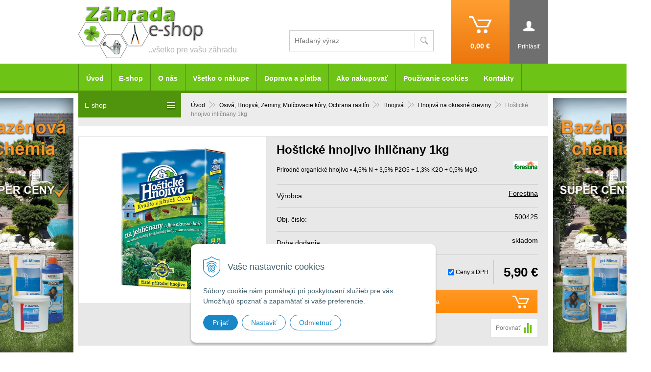

--- FILE ---
content_type: text/html; charset=windows-1250
request_url: https://www.zahrada-eshop.sk/eshop/hosticke-hnojivo-ihlicnany-1kg/p-3384485.xhtml
body_size: 12212
content:
<!DOCTYPE html>
<!--[if lt IE 7 ]> <html lang="sk" class="oldie ie6"> <![endif]-->
<!--[if IE 7 ]>    <html lang="sk" class="oldie ie7"> <![endif]-->
<!--[if IE 8 ]>    <html lang="sk" class="oldie ie8"> <![endif]-->
<!--[if IE 9 ]>    <html lang="sk" class="ie9"> <![endif]-->
<!--[if (gt IE 9)|!(IE)]><!--><html lang="sk" class="normal"><!--<![endif]-->
<head>
<meta http-equiv="X-UA-Compatible" content="IE=edge,chrome=1">
<meta name="viewport" content="width=device-width, initial-scale=1.0, maximum-scale=1.0, minimum-scale=1.0, user-scalable=no">

		<meta charset="windows-1250" />
		<title>Hnojivá na okrasné dreviny - Záhrada eshop</title>
		<meta name="description" content="Široký výber hnojív pre okrasné dreviny, ihličňany, listnaté stromy a kry  " />
		<meta name="keywords" content="hojivo pre okrasné dreviny, hnojivo pre ihličňany, hnojivá pre okrasné kry,záhradná technika, náradie, osívá, hnojívá, kachle, krbové vložky," />
		<meta name="robots" content="index,follow" />
		<meta name="googlebot" content="index,follow" />
		<meta name="author" content="WEBYGROUP.sk - Tvorba webov a eshopov" />
		<meta name="generator" content="Unisite 8.20.0 #281025" />
		<meta property="og:type" content="og:product" />
		<meta property="og:title" content="Hoštické hnojivo ihličnany 1kg" />
		<meta property="og:url" content="https://www.zahrada-eshop.sk/eshop/hosticke-hnojivo-ihlicnany-1kg/p-3384485.xhtml" />
		<meta property="og:locale" content="sk_SK" />
		<meta property="og:site_name" content="Záhrada eshop" />
		<meta name="twitter:domain" content="www.zahrada-eshop.sk" />
		<meta property="og:image" content="https://www.zahrada-eshop.sk/obchod_homedir/data/1959/obrazky/hh-jehlicnany-okrasne-kere-1kg-rgb-lr.jpg" />
		<meta property="og:description" content="Prírodné organické hnojivo • 4,5% N + 3,5% P2O5 + 1,3% K2O + 0,5% MgO." />
		<meta property="product:price:amount" content="5.9" />
		<meta property="product:price:currency" content="EUR" />
		<meta itemprop="name" content="Hoštické hnojivo ihličnany 1kg" />
		<meta itemprop="description" content="Prírodné organické hnojivo • 4,5% N + 3,5% P2O5 + 1,3% K2O + 0,5% MgO." />
		<meta itemprop="image" content="https://www.zahrada-eshop.sk/obchod_homedir/data/1959/obrazky/hh-jehlicnany-okrasne-kere-1kg-rgb-lr.jpg" />
		<meta name="twitter:card" content="product" />
		<meta name="twitter:title" content="Hoštické hnojivo ihličnany 1kg" />
		<meta name="twitter:image" content="https://www.zahrada-eshop.sk/obchod_homedir/data/1959/obrazky/hh-jehlicnany-okrasne-kere-1kg-rgb-lr.jpg" />
		<meta name="twitter:label1" content="Ceny" />
		<meta name="twitter:data1" content="5.9" />
		<meta name="twitter:label2" content="Mena" />
		<meta name="twitter:data2" content="" />

		<link href="https://www.zahrada-eshop.sk/Data/1982/favicon.ico" type="image/x-icon" rel="icon" />
		<link href="https://www.zahrada-eshop.sk/Data/1982/favicon.ico" type="image/x-icon" rel="shortcut icon" />
		<link rel="stylesheet" type="text/css" href="/Data/1982/Cache/Css/site_55ff979a.css" />
		<link rel="stylesheet" type="text/css" href="/Data/1982/Cache/Css/default_css_ce6b5009.css" />
		<link rel="stylesheet" type="text/css" href="/SiteJay2.0/JScript/Fancybox3/jquery.fancybox.min.css" />
		<link rel="stylesheet" type="text/css" href="https://www.zahrada-eshop.sk/SiteJay2.0/JScript/PriceSliderNew/price-slider-new.css" />
		<link rel="stylesheet" type="text/css" href="https://www.zahrada-eshop.sk/SiteJay2.0/Modules/Basic/MultiImageLinkJQ/nivo-slider.css" />
		<link rel="stylesheet" type="text/css" href="https://www.zahrada-eshop.sk/SiteJay2.0/Modules/Basic/MultiImageLinkJQ/themes/default/default.css" />
		<script src="/SiteJay2.0/jquery-3.7.1.min.js"></script>
		<script src="/SiteJay2.0/JScript/Fancybox3/jquery.fancybox.min.js"></script>
		<script src="/SiteJay2.0/JScript/jquery.mousewheel-3.0.6.pack.js"></script>
		<script src="/Data/1982/Cache/Script/common_5fecc569.js"></script>
		<script src="/Data/1982/Cache/Script/CookieConsent_6224c920.js"></script>
		<script src="/Data/1982/Cache/Script/default_js_2e48380c.js"></script>
		<script src="/Data/1982/Cache/Script/categories_menu_script_3eefc370.js"></script>
		<script src="/Data/1982/Cache/Script/shop_content_scripts_977977c1.js"></script>
		<script src="https://www.zahrada-eshop.sk/SiteJay2.0/JScript/PriceSliderNew/price-slider-new.js"></script>
		<script src="/Data/1982/Cache/Script/jquery.nivo.slider.pack_431c1d47.js"></script>
		<script src="/Data/1982/Cache/Script/cfg_nivoslider_a244ecaf.js"></script>
		<script src="/Data/1982/Cache/Script/cfg_nivoslider_17092095.js"></script>
		<script src="https://www.zahrada-eshop.sk/SiteJay2.0/jquery_tipsy.js"></script>
		<script type="text/javascript">
//<![CDATA[
var _hwq = _hwq || [];
    _hwq.push(['setKey', 'C468A8C6F7F10EED05D8F114A5F29C0B']);_hwq.push(['setTopPos', '60']);_hwq.push(['showWidget', '22']);(function() {
    var ho = document.createElement('script'); ho.type = 'text/javascript'; ho.async = true;
    ho.src = ('https:' == document.location.protocol ? 'https://ssl' : 'http://www') + '.heureka.sk/direct/i/gjs.php?n=wdgt&sak=C468A8C6F7F10EED05D8F114A5F29C0B';
    var s = document.getElementsByTagName('script')[0]; s.parentNode.insertBefore(ho, s);
})();
//]]>
		</script>

<link rel="stylesheet" type="text/css" href="/Data/default/UserFiles/font-awesome-5/css/all.min.css" />
<!--[if (gte IE 6)&(lte IE 8)]>
  <script type="text/javascript" src="https://www.zahrada-eshop.sk/Data/1982/UserFiles/js/selectivizr-min.js"></script>
<![endif]--> 
<script src="/SiteJay2.0/jquery_tipsy.js"></script>
<script src="https://www.zahrada-eshop.sk/Data/1982/UserFiles/js/jquery.tools.min.js"></script>
<script src="https://www.zahrada-eshop.sk/Data/1982/UserFiles/js/jquery.jcarousel.min.js"></script>
<!-- Google tag (gtag.js) -->
<script async src="https://www.googletagmanager.com/gtag/js?id=G-G68SFBSK7E"></script>
<script>
  window.dataLayer = window.dataLayer || [];
  function gtag(){dataLayer.push(arguments);}
  gtag('js', new Date());
  
  gtag("consent", "default", {
    "ad_storage": "denied",
    "ad_user_data": "denied",
    "ad_personalization": "denied",
    "analytics_storage": "denied"
  });  

  gtag('config', 'G-G68SFBSK7E');
</script></head>
<body id="page38899">
<div id="fb-root"></div>
<script>(function(d, s, id) {
  var js, fjs = d.getElementsByTagName(s)[0];
  if (d.getElementById(id)) return;
  js = d.createElement(s); js.id = id;
  js.src = "//connect.facebook.net/sk_SK/sdk.js#xfbml=1&version=v2.3";
  fjs.parentNode.insertBefore(js, fjs);
}(document, 'script', 'facebook-jssdk'));</script>

<div id="container-main">
	<div id="header">
		<div id="head">
		  <div class="center-outer head">
		  	<div class="center-out">
				<div class="center-inner">
				  <p id="logo"><a href="/"><img src="https://www.zahrada-eshop.sk/Data/1982/UserFiles/images/logo.png" alt="Záhrada eshop"></a></p>
				  <div id="slogan">..všetko pre vašu záhradu</div>
				  <div id="tel">
<div id="sjm-s-tel"></div>
</div>
				</div>
			</div>
		  </div>
		  <div class="center-outer wrap">
		  	<div class="center-out">
				<div class="center-inner">
				  <div id="ico-search"><a href="javascript:void(0)">Hľadať</a></div>
				  <div id="main-login">
<div id="sjm-s-login-top"><div class="Shop-login">
	
		<ul class="not-logged">
        	<li class="user">
            	<a href="https://www.zahrada-eshop.sk/eshop/action/enterlogin.xhtml" rel="nofollow"><span>Prihlásiť</span></a>
                <ul class="login-box">
                	<li>
                        <div class="login-box">
                          <strong class="nadpis">Prihlásenie</strong>
                          <form action="https://www.zahrada-eshop.sk/eshop.xhtml" method="post" id="shop-login-form">
                          <input type="hidden" name="__shop_login_submit" value="1">
                          <input type="hidden" name="__shop_login_ajax" value="1">
                          <table>
                            <tr>
                              <th><label for="log-email">Prihlasovacie meno:</label></th>
                              <td><input type="text" id="log-email" name="__shop_login"></td>
                            </tr>
                            <tr>
                              <th><label for="log-pass">Prihlasovacie heslo:</label></th>
                              <td><input type="password" id="log-pass" name="__shop_password" autocomplete="off" /></td>
                            </tr>
                          </table>
                          <p><button type="submit">Prihlásiť</button></p>
                          </form>
                          <div class="log-message"></div>
                        </div>
                    </li>
                    <li>
                    	<div class="text-box">
                    		
	                        	<strong class="nadpis">Nie ste ešte registrovaný?</strong>
	                            <p>Ak sa chcete zaregistrovať, kliknite na <a rel="nofollow" href="https://www.zahrada-eshop.sk/eshop/action/registration.xhtml">Registrácia</a>.</p>
	                        
                            <p>Ak ste zabudli heslo, nechajte si <a rel="nofollow" href="https://www.zahrada-eshop.sk/eshop/action/lostpass.xhtml">Poslať nové heslo</a>.</p>
                        </div>
                    </li>
            	</ul>
            </li>
        </ul>
	
	
</div>
</div>
</div>
				  <div id="main-cart">
<div id="sjm-s-kosik"><div id="kosik">
     <a href="https://www.zahrada-eshop.sk/eshop/action/cart.xhtml">          
     <span class="ic"></span>
     <span class="kosik-cena">
     	<span class="price-without-vat">0,00 €</span>
     	 <span class="price-with-vat">0,00 €</span>         
     </span>
     </a>
</div></div>
</div>
			  </div>
			</div>
		  </div>
		  <div id="main-search">
<div id="sjm-s-vyhladavanie">
	
                <script type="text/javascript">
                    /* <![CDATA[ */

                    displayBoxIndex = -1;
                    var SearchNavigate = function(diff) {
                        displayBoxIndex += diff;
                        var oBoxCollection = $(".suggestSearchContent:not(.suggestSearchHeader):not(.suggestSearchFooter) p");
                        if(!oBoxCollection.length){
                            return;
                        }
                        if (displayBoxIndex >= oBoxCollection.length)
                            displayBoxIndex = 0;
                        if (displayBoxIndex < 0)
                            displayBoxIndex = oBoxCollection.length - 1;
                        var cssClass = "search-selected-item";
                        oBoxCollection.removeClass(cssClass).eq(displayBoxIndex).addClass(cssClass);
                        oBoxCollection.eq(displayBoxIndex)[0].scrollIntoView({ 
                            block: 'nearest',
                            inline: 'nearest',
                            behavior: 'smooth'
                        });
                    }

                        var timeoutsearch;
                        function getXmlHttpRequestObject() {
                            if (window.XMLHttpRequest) {
                                return new XMLHttpRequest();
                            } else if(window.ActiveXObject) {
                                return new ActiveXObject("Microsoft.XMLHTTP");
                            } else {
                            }
                        }

                        var searchReq = getXmlHttpRequestObject();

                        function searchSuggest() {
                            if (searchReq.readyState == 4 || searchReq.readyState == 0) {
                                var str = escape(encodeURI(document.getElementById('searchstringid').value));
                                //$('#search_suggest').html('<div class="suggest_wrapper loading"><img src="/Images/loading.gif" alt="loading" /></div>');
                                var stockOnly = '0';
                                if (document.getElementById('searchStockOnlyId') != null && document.getElementById('searchStockOnlyId').checked == true)
                                    stockOnly = '1';

                                searchReq.open("GET", 'https://www.zahrada-eshop.sk/suggestsearch/chckprm/suggest/search/' + str + '/stock/' + stockOnly + '.xhtml', true);
                                searchReq.onreadystatechange = handleSearchSuggest;
                                searchReq.send(null);
                            }
                            clearTimeout(timeoutsearch);
                        }

                        function handleSearchSuggest() {
                            if (searchReq.readyState == 4) {
                                var ss = document.getElementById('search_suggest')
                                ss.innerHTML = '';
                                ss.innerHTML = searchReq.responseText;

                                if(ss.innerHTML.length)
                                    ss.innerHTML = '<div class="suggest_wrapper">' + ss.innerHTML + '</div>';
                            }
                        }

                        $(document).ready(function(){

                            $('body').on('click', function () {
                                $('#search_suggest').html('');
                            });

                            $('form.search').on('click', function(e){
                                e.stopPropagation();
                            });

                            $('#searchstringid').attr('autocomplete','off').on('keyup click', function(e) {

                                if (e.keyCode == 40)
                                {
                                    e.preventDefault()
                                    SearchNavigate(1);
                                }
                                else if(e.keyCode==38)
                                {
                                    e.preventDefault()
                                    SearchNavigate(-1);
                                } else if(e.keyCode==13){

                                    if($("p.search-selected-item").length){
                                        e.preventDefault();
                                        location.href=$("p.search-selected-item a").attr("href");
                                    }

                                } else {
                                    if(timeoutsearch) {
                                        clearTimeout(timeoutsearch);
                                        timeoutsearch = null;
                                    }
                                    if($.trim($("#searchstringid").val()) !== ""){
                                        timeoutsearch = setTimeout(searchSuggest, 200);
                                    }
                                    else {
                                        var ss = document.getElementById('search_suggest')
                                        ss.innerHTML = '';                                    
                                    }
                                }
                            });
                        });
                    /* ]]> */
                </script>

<form action="https://www.zahrada-eshop.sk/index.php?page=38899" method="get" class="search">
  <span class="input"><input type="text" name="searchstring" value="" class="SearchInput" id="searchstringid" placeholder="Hľadaný výraz" /><input type="hidden" name="searchtype" value="all" /></span>
  <div id="search_suggest"></div>
    
  <span class="submit"><input type="hidden" name="action" value="search" /><input type="hidden" name="cid" value="0" /><input type="hidden" name="page" value="38899" /><input type="submit" name="searchsubmit" value="Hľadaj" class="SearchSubmit" /></span>  
</form></div>
</div>
		  <div class="clear"></div>
		</div><!--  end head -->
	</div><!--  end header -->
	<div id="container-outer">		
		<div id="container">
				<div id="content">
					<div class="basic001">


<div class="content">
<div id="sjm-d-88257"></div>
</div>	
</div>

<div id="sjm-d-88447"></div>
<div class="basic001">


<div class="content">
<div id="sjm-d-77373">        <div class="ShopContent">
<!-- SJ_Modules_Shop_Content ***start*** -->

	
            <div class="ShopProductParentCategories">
                <ul itemprop="breadcrumb" itemscope itemtype="http://schema.org/BreadcrumbList">
                    
                    <li itemprop="itemListElement" itemscope itemtype="http://schema.org/ListItem">
                        <a href="/" itemprop="item"><span itemprop="name">Úvod</span></a>
                        <meta itemprop="position" content="1" />
                    </li>
                    <li><span class="separator">&gt;&gt;</span></li>
                    <li itemprop="itemListElement" itemscope itemtype="http://schema.org/ListItem">
                        <a href="https://www.zahrada-eshop.sk/eshop/osiva-hnojiva-zeminy-mulcovacie-kory-ochrana-rastlin/c-343.xhtml" itemprop="item"><span itemprop="name">Osivá, Hnojivá, Zeminy, Mulčovacie kôry, Ochrana rastlín</span></a>
                        <meta itemprop="position" content="2" />
                    </li>
                    <li><span class="separator">&gt;&gt;</span></li>
                    <li itemprop="itemListElement" itemscope itemtype="http://schema.org/ListItem">
                        <a href="https://www.zahrada-eshop.sk/eshop/hnojiva/c-348.xhtml" itemprop="item"><span itemprop="name">Hnojivá</span></a>
                        <meta itemprop="position" content="3" />
                    </li>
                    <li><span class="separator">&gt;&gt;</span></li>
                    <li itemprop="itemListElement" itemscope itemtype="http://schema.org/ListItem">
                        <a href="https://www.zahrada-eshop.sk/eshop/hnojiva-na-okrasne-dreviny/c-476.xhtml" itemprop="item"><span itemprop="name">Hnojivá na okrasné dreviny</span></a>
                        <meta itemprop="position" content="4" />
                    </li>
                    <li><span class="separator">&gt;&gt;</span></li>
                    <li itemprop="itemListElement" itemscope itemtype="http://schema.org/ListItem">
                        <span itemprop="name">Hoštické hnojivo ihličnany 1kg</span>
                        <meta itemprop="position" content="5" />
                    </li>
                </ul>
            </div>



	






	













<div class="ShopProductView">
	<div class="Product">
    	<div class="ProductWrapper">
            <div class="ProductDescription">
                <form action="https://www.zahrada-eshop.sk/eshop/hosticke-hnojivo-ihlicnany-1kg/p-3384485/order/3384485.xhtml" id="3384485" method="post" onsubmit=" if(!CheckMinCount(document.getElementById('Quantity'), 0, false))return false;">
                <input type="hidden" name="mincountval" value="0" />
                <input type="hidden" name="mincountmultiplyval" value="false" />
                <h1>
                	
                	
                    
                    
                    <span class="h1">Hoštické hnojivo ihličnany 1kg</span>
                </h1>
                
	                <div id="ManufacturerLogo"><a href="https://www.zahrada-eshop.sk/eshop/vyrobca/forestina.xhtml"><img src="/obchod_homedir/data/1959/vyrobca/forestina.jpg" alt="Forestina" /></a></div>
                
                
                    <p class="small-description">Prírodné organické hnojivo • 4,5% N + 3,5% P2O5 + 1,3% K2O + 0,5% MgO.</p>
                
                <dl id="productParameters">
                    
                        <dt>Výrobca:</dt>
                    	<dd><a href="https://www.zahrada-eshop.sk/eshop/vyrobca/forestina.xhtml">Forestina</a></dd>
                    

                    	
                    	
	                        
	                	
                    <dt>Obj. čislo:</dt><dd id="OrderNumber3384485">500425</dd>
                    
                      
                        <dt>Doba dodania:</dt><dd>skladom</dd>
                      
                    
                    
                    
                </dl>

                <div class="PriceRow">
                	
                		<div class="PriceChange"><input type="checkbox" checked="checked" class="PriceChange" id="PriceChangeDet"> <label for="PriceChangeDet">Ceny s DPH</label></div>
                	
                    <div class="PriceBox">
                        
                            <span class="price-with-vat">
                                
                                <strong id="PriceWithVAT3384485" class="price">5,90 €</strong>
                            </span>
                        
                        
                            
                                <span class="price-without-vat">
                                    
                                    <strong id="PriceWithoutVAT3384485" class="price">4,80 €</strong>
                                </span>
                            
                        
                	</div>
                </div>

                <div class="ShopIcons">
					

                	
                        <div class="ProductButtons" >
                        	
                            	<button type="submit" name="add-button" id="AddToCart3384485"><span class="addtext">Do košíka</span><span class="icon"><!----></span></button>
                            
                        	
                           	<span class="mnozstvo"><span class="cminus">-</span><input type="text" size="5" value="1" title="1" name="quantity" id="Quantity" onkeyup="" class="Quantity noEnterSubmit" /><span class="cplus">+</span></span>
                            
                                <label for="Quantity">ks</label>
                            
                        </div>
                        <span id="StockWarning3384485" class="stockwarning"></span>
					
					<div id="special_buttons">
						<div class="clear"></div>
					</div>
                </div>
                <div class="clear"></div>
                <div class="advance-box">
                	
	                    
	                
                    <div class="compare-link"><a href="https://www.zahrada-eshop.sk/eshop/hosticke-hnojivo-ihlicnany-1kg/p-3384485/compare/3384485.xhtml" id="compare-link" name="https:------www.zahrada-eshop.sk---eshop---compare---3384485.xhtml"><img src="https://www.zahrada-eshop.sk/Data/1982/UserFiles/images/compare.gif" alt="Porovnaj produkt" title="Porovnaj produkt" /></a></div>
                    
	                    
	                    
						
                    

                </div>
                </form>
            </div>
            <div class="ProductLeft">
                    <div class="ProductImage" id="MainProductImage">
                    	
                        <div class="photo-gallery"><a href="/obchod_homedir/data/1959/obrazky/hh-jehlicnany-okrasne-kere-1kg-rgb-lr.jpg" title="Hoštické hnojivo ihličnany 1kg" rel="gallery" data-fancybox="gallery"><img src="/obchod_homedir/data/1959/obrazky/hh-jehlicnany-okrasne-kere-1kg-rgb-lr.jpg" alt="Hoštické hnojivo ihličnany 1kg" id="ProductImage3384485" /></a></div>
                        
                        
                    </div>
                    
                    
                    <div class="clear"></div>
                </div>
            <div class="clear"></div>
        </div>
        <div class="tabs-container">
            <ul class="tabs">
              <li><a href="#popis">Popis</a></li>
              
              
              
              
              
            </ul>
            <div class="panes">
              <div class="pane DetailDescription">
                    <h2>Hoštické hnojivo ihličnany 1kg</h2>
                    <div id="productparams">
                      <table>
                      
                        
                        
                        
                        
                        
                        
                        
                        
                        
                        
                        
                        
                        
                        
                        
                        
                        
                        
                        
                        
                        
                        
                        
                        
                        
                        
                        
                        
                        
                        
                        
                        
                        
                        
                        
                            <tr itemprop="additionalProperty" itemscope itemtype="http://schema.org/PropertyValue">
                                <th itemprop="name">Hmotnosť</th>
                                <td itemprop="value">
                                    1 kg
                                    
                                    
                                </td>
                            </tr>
                        
                        
                        
                        
                        </table>

                    </div>
                    <p class="smalldesc">Prírodné organické hnojivo • 4,5% N + 3,5% P2O5 + 1,3% K2O + 0,5% MgO.</p>
                    Použitie: Hnojíme na začiatku vegetácie dávkou 1 - 1,2 kg na 10 m2 a v priebehu vegetácie (august) dávkou 0,8 - 1 kg na 10 m2. Granule zapravíme do pôdy a dostatočne zavlažíme. Počas sezóny doporučujeme používať príslušné kvapalné Hoštické hnojivo.<br/><br/>Obsah: 1 kg<br/>Obj.číslo: 500425
                 <div class="clear"></div>
                </div>
                
                
                
                
                
              <div class="clear"></div>
            </div>
            <div class="clear"></div>
    	</div>
	<div class="clear"></div>

	</div>
</div>












<!-- SJ_Modules_Shop_Content ***end*** --></div></div>
</div>	
</div>

				</div><!--  end content -->
				<div id="left">		
					<div class="basic003 mbmenu" id="kategorie-obchodu">
						<div class="title"><h3>E-shop<a href="javascript:void(0)"><span><!----></span></a></h3></div>
						<div class="content">
<div id="sjm-s-kategorie-obchodu">
	
	<div class="action-categories">
		<ul class="Cat action-categories">
			<li><a href="https://www.zahrada-eshop.sk/eshop/action/addprd/actval/1.xhtml" title="Akcie">Akcie</a></li><li><a href="https://www.zahrada-eshop.sk/eshop/action/addprd/newval/1.xhtml" title="Novinky">Novinky</a></li><li><a href="https://www.zahrada-eshop.sk/eshop/action/addprd/sellval/1.xhtml" title="Výpredaj">Výpredaj</a></li><li><a href="https://www.zahrada-eshop.sk/eshop/action/addprd/topoffer/1.xhtml" title="Top ponuka">Top ponuka</a></li>
		</ul>
	</div>




	<ul id="categories-38899" class="Cat"><li id="Item-690"><a href="https://www.zahrada-eshop.sk/eshop/darcekova-poukazka/c-690.xhtml">Darčeková poukážka </a></li><li id="Item-572"><a href="https://www.zahrada-eshop.sk/eshop/semena-sad-zemiaky-cibula-cesnak/c-572.xhtml">Semená, sad. zemiaky, cibuľa, cesnak</a></li><li id="Item-529"><a href="https://www.zahrada-eshop.sk/eshop/minipareniska/c-529.xhtml">Minipareniská</a></li><li id="Item-626"><a href="https://www.zahrada-eshop.sk/eshop/skleniky-pareniska/c-626.xhtml">Skleníky, pareniská</a></li><li id="Item-691"><a href="https://www.zahrada-eshop.sk/eshop/plantbox-modularna-zelena-stena/c-691.xhtml">PLANTBOX® - MODULÁRNA ZELENÁ STENA </a></li><li id="Item-555"><a href="https://www.zahrada-eshop.sk/eshop/produkty-fiskars/c-555.xhtml">Produkty Fiskars</a></li><li id="Item-556"><a href="https://www.zahrada-eshop.sk/eshop/produkty-wolf-garten/c-556.xhtml">Produkty Wolf-Garten</a></li><li id="Item-345"><a href="https://www.zahrada-eshop.sk/eshop/kvetinace/c-345.xhtml">Kvetináče</a></li><li id="Item-343"><a href="https://www.zahrada-eshop.sk/eshop/osiva-hnojiva-zeminy-mulcovacie-kory-ochrana-rastlin/c-343.xhtml">Osivá, Hnojivá, Zeminy, Mulčovacie kôry, Ochrana rastlín</a><ul id="ul_id_370"><li id="Item-370"><a href="https://www.zahrada-eshop.sk/eshop/osiva/c-370.xhtml">Osivá</a></li><li id="Item-348"><a href="https://www.zahrada-eshop.sk/eshop/hnojiva/c-348.xhtml">Hnojivá</a><ul id="ul_id_356"><li id="Item-356"><a href="https://www.zahrada-eshop.sk/eshop/hnojiva-na-travnik/c-356.xhtml">Hnojivá na trávnik</a></li><li id="Item-349"><a href="https://www.zahrada-eshop.sk/eshop/hnojiva-na-zeleninu/c-349.xhtml">Hnojivá na zeleninu</a></li><li id="Item-380"><a href="https://www.zahrada-eshop.sk/eshop/hnojiva-univerzalne/c-380.xhtml">Hnojivá univerzálne</a></li><li id="Item-467"><a href="https://www.zahrada-eshop.sk/eshop/hnojiva-na-kvety/c-467.xhtml">Hnojivá na kvety</a></li><li id="Item-475"><a href="https://www.zahrada-eshop.sk/eshop/hnojiva-na-ovocne-stromy-a-kriky/c-475.xhtml">Hnojivá na ovocné stromy a kríky</a></li><li id="Item-476" class="selected"><a href="https://www.zahrada-eshop.sk/eshop/hnojiva-na-okrasne-dreviny/c-476.xhtml">Hnojivá na okrasné dreviny</a></li><li id="Item-477"><a href="https://www.zahrada-eshop.sk/eshop/hnojiva-pre-kyslomilne-rastliny/c-477.xhtml">Hnojivá pre kyslomilné rastliny</a></li><li id="Item-357"><a href="https://www.zahrada-eshop.sk/eshop/organicke-hnojiva/c-357.xhtml">Organické hnojivá</a></li><li id="Item-544"><a href="https://www.zahrada-eshop.sk/eshop/urychlovace-kompostu/c-544.xhtml">Urýchľovače kompostu</a></li><li id="Item-553"><a href="https://www.zahrada-eshop.sk/eshop/jesenne-hnojiva/c-553.xhtml">Jesenné hnojivá </a></li></ul></li><li id="Item-347"><a href="https://www.zahrada-eshop.sk/eshop/zeminy-a-substraty/c-347.xhtml">Zeminy a substráty</a></li><li id="Item-344"><a href="https://www.zahrada-eshop.sk/eshop/mulcovacie-kory/c-344.xhtml">Mulčovacie kôry</a></li><li id="Item-641"><a href="https://www.zahrada-eshop.sk/eshop/ochrana-rastlin/c-641.xhtml">Ochrana rastlín</a></li><li id="Item-660"><a href="https://www.zahrada-eshop.sk/eshop/mykorhizne-huby/c-660.xhtml">Mykorhízne huby</a></li></ul></li><li id="Item-362"><a href="https://www.zahrada-eshop.sk/eshop/zahradne-naradie/c-362.xhtml">Záhradné náradie</a></li><li id="Item-358"><a href="https://www.zahrada-eshop.sk/eshop/zahradna-technika/c-358.xhtml">Záhradná technika</a></li><li id="Item-350"><a href="https://www.zahrada-eshop.sk/eshop/cerpacia-technika/c-350.xhtml">Čerpacia technika</a></li><li id="Item-365"><a href="https://www.zahrada-eshop.sk/eshop/vodny-program/c-365.xhtml">Vodný program</a></li><li id="Item-381"><a href="https://www.zahrada-eshop.sk/eshop/produkty-zavlahoveho-systemu/c-381.xhtml">Produkty závlahového systému</a></li><li id="Item-513"><a href="https://www.zahrada-eshop.sk/eshop/bazenova-chemia/c-513.xhtml">Bazénová chémia</a></li><li id="Item-507"><a href="https://www.zahrada-eshop.sk/eshop/svetla-do-zahrady-a-jazierok/c-507.xhtml">Svetlá do záhrady a jazierok</a></li><li id="Item-400"><a href="https://www.zahrada-eshop.sk/eshop/jazierkova-technika/c-400.xhtml">Jazierková technika</a></li><li id="Item-652"><a href="https://www.zahrada-eshop.sk/eshop/jazierkova-chemia/c-652.xhtml">Jazierková chémia </a></li><li id="Item-396"><a href="https://www.zahrada-eshop.sk/eshop/plastove-nadoby-sudy/c-396.xhtml">Plastové nádoby, sudy</a></li><li id="Item-549"><a href="https://www.zahrada-eshop.sk/eshop/demizony-a-vinne-potreby/c-549.xhtml">Demižóny a vínne potreby </a></li><li id="Item-509"><a href="https://www.zahrada-eshop.sk/eshop/zahradny-nabytok/c-509.xhtml">Záhradný nábytok</a></li><li id="Item-404"><a href="https://www.zahrada-eshop.sk/eshop/pletiva-siete-rohoze/c-404.xhtml">Pletivá, siete, rohože</a></li><li id="Item-407"><a href="https://www.zahrada-eshop.sk/eshop/netkane-a-tkane-textilie-krycie-plachty/c-407.xhtml">Netkané a tkané textílie, krycie plachty</a></li><li id="Item-503"><a href="https://www.zahrada-eshop.sk/eshop/okraje-travnikov/c-503.xhtml">Okraje trávnikov</a></li><li id="Item-497"><a href="https://www.zahrada-eshop.sk/eshop/odpudzovace-krtov-hlodavcov/c-497.xhtml">Odpudzovače krtov, hlodavcov</a></li><li id="Item-398"><a href="https://www.zahrada-eshop.sk/eshop/zahradne-grily-weber-vypredaj/c-398.xhtml">Záhradné grily Weber VÝPREDAJ</a></li><li id="Item-361"><a href="https://www.zahrada-eshop.sk/eshop/krbove-naradie-vypredaj/c-361.xhtml">Krbové náradie VÝPREDAJ</a></li><li id="Item-422"><a href="https://www.zahrada-eshop.sk/eshop/krbove-vlozky-vypredaj/c-422.xhtml">Krbové vložky VÝPREDAJ</a></li><li id="Item-392"><a href="https://www.zahrada-eshop.sk/eshop/drevene-uhlie-brikety-horaky/c-392.xhtml">Drevené uhlie, brikety, horáky</a></li><li id="Item-425"><a href="https://www.zahrada-eshop.sk/eshop/biokrby-vypredaj/c-425.xhtml">Biokrby VÝPREDAJ</a></li><li id="Item-412"><a href="https://www.zahrada-eshop.sk/eshop/krbove-prislusenstvo/c-412.xhtml">Krbové príslušenstvo</a></li><li id="Item-554"><a href="https://www.zahrada-eshop.sk/eshop/ostatne-zahradkarske-potreby/c-554.xhtml">Ostatné záhradkárske potreby</a></li><li id="Item-657"><a href="https://www.zahrada-eshop.sk/eshop/pre-deti/c-657.xhtml">Pre deti</a></li></ul>

</div>
</div>
					</div>
				</div><!--  end left -->
				<div class="clear"></div>			
			<div id="left-banner">
<div id="sjm-s-left-banner"><div class="slider-wrapper theme-default"> 
    				<div class="ribbon"></div> 
        			<div id="slider-sleftbanner" class="nivoSlider">
        				<a href="/eshop/bazenova-chemia/c-513.xhtml"><img src="/Data/1982/UserFiles/banner/Bazenova chemia.jpg" alt="" /></a><a href="/eshop/zahradne-grily/c-397.xhtml"><img src="/Data/1982/UserFiles/banner/grily.jpg" alt="" /></a><a href="/eshop/jesenne-hnojiva/c-553.xhtml"><img src="/Data/1982/UserFiles/banner/HNOJIVA jesen.png" alt="" /></a>        			
        			</div>
        		</div></div>
</div>
			<div id="right-banner">
<div id="sjm-s-right-banner"><div class="slider-wrapper theme-default"> 
    				<div class="ribbon"></div> 
        			<div id="slider-srightbanner" class="nivoSlider">
        				<a href="/eshop/bazenova-chemia/c-513.xhtml"><img src="/Data/1982/UserFiles/banner/Bazenova chemia.jpg" alt="" /></a><a href="/eshop/zahradne-grily/c-397.xhtml"><img src="/Data/1982/UserFiles/banner/grily.jpg" alt="" /></a><a href="/eshop/jesenne-hnojiva/c-553.xhtml"><img src="/Data/1982/UserFiles/banner/HNOJIVA jesen.png" alt="" /></a>        			
        			</div>
        		</div></div>
</div>
		</div><!--  end container -->
		<div class="basic003 mbmenu" id="menu-main">
			<div class="title"><h3>Menu<a href="javascript:void(0)"><!----></a></h3></div>
			<div class="content">
<div id="sjm-s-menu-vodorovne"><ul id="m-smenuvodorovne" class="sjMenu"><li class="no-selected"><a href="https://www.zahrada-eshop.sk">Úvod</a></li><li class="selected"><a href="https://www.zahrada-eshop.sk/eshop.xhtml">E-shop</a></li><li class="no-selected"><a href="https://www.zahrada-eshop.sk/o-nas.xhtml">O nás</a></li><li class="no-selected"><a href="https://www.zahrada-eshop.sk/vsetko-o-nakupe.xhtml">Všetko o nákupe</a><ul><li><a href="/obchodne-podmienky.xhtml">Obchodné podmienky</a></li><li><a href="/pouzivanie-cookies.xhtml">Používanie cookies</a></li><li><a href="/doprava-a-platba.xhtml">Doprava a platba</a></li><li><a href="/ako-nakupovat.xhtml">Ako nakupovať</a></li><li><a href="/ochrana-osobnych-udajov.xhtml">Ochrana osobných údajov</a></li><li><a href="/vyhlasenie-o-pristupnosti.xhtml">Vyhlásenie o prístupnosti</a></li></ul></li><li class="no-selected"><a href="https://www.zahrada-eshop.sk/doprava-a-platba.xhtml">Doprava a platba</a></li><li class="no-selected"><a href="https://www.zahrada-eshop.sk/ako-nakupovat.xhtml">Ako nakupovať</a></li><li class="no-selected"><a href="https://www.zahrada-eshop.sk/pouzivanie-cookies.xhtml">Používanie cookies</a></li><li class="no-selected"><a href="https://www.zahrada-eshop.sk/kontakty.xhtml">Kontakty</a></li></ul></div>
</div>
		</div>
		
		
	</div>
	<div id="footer">
		<div id="cols">
			<div class="col">
<div id="sjm-s-kontakt"><h3>Kontakt</h3>

<div class="con">
<div>Apro záhradné centrum&nbsp; s.r.o.</div>

<div>Haburská 25</div>

<div>821 01&nbsp; Bratislava 2<br />
<strong><a href="mailto:objednavky@zahrada-eshop.sk?subject=%20">o</a></strong><a href="mailto:objednavky@zahrada-eshop.sk?subject=%20"><strong>bjednavky@zahrada-eshop.sk</strong></a></div>

<div><strong>0918 851 725</strong></div>

<div>
<div style="margin: 0px; padding: 0px; border: 0px; outline: 0px; font-size: 12px; color: rgb(0, 0, 0); font-family: Arial, Helvetica, sans-serif; line-height: 18px; background-image: initial; background-attachment: initial; background-size: initial; background-origin: initial; background-clip: initial; background-position: initial; background-repeat: initial;">0918 867 506</div>

<div style="margin: 0px; padding: 0px; border: 0px; outline: 0px; font-size: 12px; color: rgb(0, 0, 0); font-family: Arial, Helvetica, sans-serif; line-height: 18px; background-image: initial; background-attachment: initial; background-size: initial; background-origin: initial; background-clip: initial; background-position: initial; background-repeat: initial;">&nbsp;</div>
</div>

<div><strong>Účet v&nbsp;tvare IBAN: </strong><strong>SK24 0200 0000 0040 8032 9153</strong></div>

<div>&nbsp;</div>

<div>
<div style="margin: 0px; padding: 0px; border: 0px; outline: 0px; font-size: 12px; color: rgb(0, 0, 0); font-family: Arial, Helvetica, sans-serif; line-height: 18px; background-image: initial; background-attachment: initial; background-size: initial; background-origin: initial; background-clip: initial; background-position: initial; background-repeat: initial;">&nbsp;</div>

<div style="margin: 0px; padding: 0px; border: 0px; outline: 0px; font-size: 12px; color: rgb(0, 0, 0); font-family: Arial, Helvetica, sans-serif; line-height: 18px; background-image: initial; background-attachment: initial; background-size: initial; background-origin: initial; background-clip: initial; background-position: initial; background-repeat: initial;">&nbsp;</div>
</div>
</div></div>
</div>
			<div class="col"><h3>Všetko o nákupe</h3><div class="con">
<div id="sjm-s-menu-o-nakupe"><ul id="m-smenuonakupe" class="sjMenu"><li><a href="/obchodne-podmienky.xhtml">Obchodné podmienky</a></li><li><a href="/pouzivanie-cookies.xhtml">Používanie cookies</a></li><li><a href="/doprava-a-platba.xhtml">Doprava a platba</a></li><li><a href="/ako-nakupovat.xhtml">Ako nakupovať</a></li><li><a href="/ochrana-osobnych-udajov.xhtml">Ochrana osobných údajov</a></li><li><a href="/vyhlasenie-o-pristupnosti.xhtml">Vyhlásenie o prístupnosti</a></li></ul></div>
</div></div>
			<div class="col"><div class="con">
<div id="sjm-s-face"><a href="https://www.facebook.com/Z%C3%A1hrada-E-shop-1448920795408323/" rel="nofollow" target="_blank"><img alt="" src="/Data/1982/UserFiles/images/facebook-logo-ok.jpg" style="width: 109px; height: 35px;" /></a>
<a class="btn insta" href="https://www.instagram.com/apro_zahrady/?fbclid=IwAR04KLf1ej9M6uXDITqUXQYSH3RhKgckIA-BkL7TJ6NBEzjGvqLRKLKVhc4" title=""><i class="fab fa-instagram">&nbsp;</i></a></div>
</div></div>
			<div class="clear"></div>
		</div>
		<div class="copy"><p>&copy; 2026 APRO Záhradné centrum • <a href="http://www.uniobchod.sk" target="_blank" rel="nofollow">tvorba eshopu cez UNIobchod</a>, <a href="http://www.webyhosting.sk" target="_blank" rel="nofollow">webhosting</a> spoločnosti <a href="http://www.webygroup.sk" target="_blank" rel="nofollow">WEBYGROUP</a></p></div>
	</div><!--  end footer -->
	<div id="cart-boxer"></div>
</div><!--  end outer -->

<div id="sjm-s-zalozky">
    <div id="side-fixed">
        
        
            <div class="side-label la-compare">
                
            </div>
        
    </div>

<script>
        $(document).ready(function(){

        $('.tipsy').tipsy({gravity: 'e'});
			
$('#compare-link, .compare-link a, a.comparelink').click(function() {
     var myUrlData = this.name;
     var myUrl = myUrlData.replace(/---/g, '/');
         $('.la-compare').fadeOut('slow');
         $('.la-compare').load(myUrl, {'side_ajaxaction':'addcompare'},  function(){ $('.la-compare .tipsy').tipsy({gravity: 'e'});});
         $('.la-compare').fadeIn('slow').fadeOut('slow').fadeIn('slow');
         var im = $(this).html();
         return false;             
});

        $('a.matrix-compare-link').on('click',function() {

             var myUrl = $(this).attr('href');

             var comparebar = $('.compare-bar');
             var compareimagepro = $(this).closest('.Product');

             if(comparebar.length==0)
                $('body').append('<div class="compare-bar"></div>');

                $('.compare-bar').fadeOut('slow');

                $('.compare-bar').load(myUrl, {'side_ajaxaction':'addcompare'},  function(){

                    var porovnavac = $('.compare-bar');
                    var imgtodrag = $("#MainProductImage:first img",compareimagepro);
                    if (imgtodrag) {
                        var imgclone = imgtodrag.clone()
                            .offset({
                            top: imgtodrag.offset().top,
                            left: imgtodrag.offset().left
                        })
                            .css({
                            'opacity': '0.5',
                                'position': 'absolute',
                                'height': '150px',
                                'width': '150px',
                                'z-index': '100'
                        })
                            .appendTo($('body'))
                            .animate({
                            'top': porovnavac.offset().top + 10,
                                'left': porovnavac.offset().left + 10,
                                'width': 75,
                                'height': 75
                        }, 1000, 'swing');
                        /*
                        setTimeout(function () {
                            porovnavac.effect("shake", {
                                times: 2
                            }, 200);
                        }, 1500);
                        */

                        imgclone.animate({
                            'width': 0,
                                'height': 0
                        }, function () {
                            $(this).detach()
                        });
                    }

                });

                $('body').addClass('body-compare');
                $('.compare-bar').fadeIn('slow').fadeOut('slow').fadeIn('slow');

             return false;
        });

        

            $('.la-feedback a').fancybox();

            var reg = /^([A-Za-z0-9_\-\.])+\@([A-Za-z0-9_\-\.])+\.([A-Za-z]{2,6})$/;
            $('body').on('submit','#la-feedback-box form', function(){

                var cont = true;

                $('#la-feedback-box .require').removeClass('require');

                    if ($('#side_td_name input').val().length < 1){
                        $('#side_td_name input').addClass('require');
                        cont = false;
                    }

                    if ($('#side_td_text textarea').val().length < 1){
                        $('#side_td_text textarea').addClass('require');
                        cont = false;
                    }

                    if($('#side_td_email input').val().length < 1 || reg.test($('#side_td_email input').val()) == false){
                        $('#side_td_email input').addClass('require');
                        cont = false;
                    }

                    if ($('#side_td_verify input').val().length < 1){
                        $('#side_td_verify input').addClass('require');
                        cont = false;
                    }

                    if(!cont) {
                        return false;
                    }

                    $('body').append('<div id="fancybox-loading"><div></div></div>');

                $.ajax({
                    type    : 'POST',
                    cache    : false,
                    url        : 'https://www.zahrada-eshop.sk/eshop.xhtml',
                    data    : $(this).serializeArray(),
                    success: function(data) {
                        $('#fancybox-loading').remove();
                        $('.la-feedback-box-content').html(data);

                    }

                });

                $.fancybox.update();
                $.fancybox.hideLoading();

                return false;
            });
        });
        </script></div>


<div id="sjm-sjam_adminpanel"></div>


<script>
(function(){
    document.addEventListener("DOMContentLoaded", function(event) {
        let newCookie = new WebyCookie();
newCookie.enabled = true;
newCookie.placement = 'bottom';
newCookie.smallAcceptButtonName = 'Prijať';
newCookie.smallSettingsButtonName = 'Nastaviť';
newCookie.smallDenyButtonName = 'Odmietnuť';
newCookie.smallDenyButtonShow = true;
newCookie.header = 'Vaše nastavenie cookies';
newCookie.smallDescription = 'Súbory cookie nám pomáhajú pri poskytovaní služieb pre vás. Umožňujú spoznať a zapamätať si vaše preferencie.';
newCookie.closeButtonShow = '';
newCookie.acceptButtonName = 'Prijať všetky cookies';
newCookie.saveButtonName = 'Uložiť nastavenie';
newCookie.denyButtonName = 'Odmietnuť všetky cookies';
newCookie.denyButtonShow = '';
newCookie.description = 'Tento nástroj vám pomôže vybrať a deaktivovať rôzne značky / sledovače / analytické nástroje používané na tejto webovej lokalite. Upozorňujeme, že vypnutím konkrétnej cookies môžete ovplyvniť zobrazenie stránky. Niektoré jej služby potom nemusia správne, alebo vôbec fungovať.';
newCookie.settingsHeader = 'Spravovať moje preferencie cookies';
newCookie.categoriesTabName = 'Kategórie cookies';
newCookie.scriptsTabName = 'Zoznam príjemcov cookies';
newCookie.moreToggleName = 'Viac informácií';
newCookie.lessToggleName = 'Menej informácií';
newCookie.catNecessaryName = 'Nevyhnutne potrebné súbory cookies';
newCookie.catNecessaryDescription = 'Tieto cookies sú nevyhnutné pre správne fungovanie webovej stránky. V našich systémoch ich nemožno vypnúť. Zvyčajne sa nastavujú iba na základe vami vykonaných krokov, ktoré zodpovedajú požiadavke na služby, ako napríklad nastavenie vašich preferencií ochrany osobných údajov, prihlásenie alebo vyplnenie formulárov. Prehliadač môžete nastaviť tak, aby vás blokoval alebo upozorňoval na tieto súbory cookie, ale niektoré časti webu potom nebudú fungovať.  Tieto cookies neobsahujú žiadne informácie umožňujúce identifikáciu osôb.';
newCookie.moreInfoName = 'Viac info o spracúvaní cookies';
newCookie.moreInfoUrl = '/pouzivanie-cookies.xhtml';
newCookie.expireDaysAccept = '365';
newCookie.expireDaysCustom = '365';
newCookie.expireDaysDeny = '180';
newCookie.BgColor = '#FFFFFF';
newCookie.textColor = '#3F5E6C';
newCookie.borderColor = '#83949C';
newCookie.linkColor = '#1987C6';
newCookie.saveButtonColor = '#FFFFFF';
newCookie.saveButtonColorHover = '#1987C6';
newCookie.saveButtonTextColor = '#1987C6';
newCookie.saveButtonTextColorHover = '#FFFFFF';
newCookie.saveButtonBorderColor = '#1987C6';
newCookie.saveButtonBorderColorHover = '#1987C6';
newCookie.acceptButtonColor = '#1987C6';
newCookie.acceptButtonColorHover = '#195171';
newCookie.acceptButtonTextColor = '#FFFFFF';
newCookie.acceptButtonTextColorHover = '#FFFFFF';
newCookie.acceptButtonBorderColor = '#1987C6';
newCookie.acceptButtonBorderColorHover = '#195171';
newCookie.denyButtonColor = '#ffffff';
newCookie.denyButtonColorHover = '#1987C6';
newCookie.denyButtonTextColor = '#1987C6';
newCookie.denyButtonTextColorHover = '#ffffff';
newCookie.denyButtonBorderColor = '#1987C6';
newCookie.denyButtonBorderColorHover = '#1987C6';
newCookie.closeButtonColor = '#83949C';
newCookie.overlayWindowOnly = '';
newCookie.pageReload = '';
newCookie.iconColor = '#1987C6';
newCookie.activeTabColor = '#1987C6';
            newCookie.scriptsListCat = {"preferential":{"id":"preferential","name":"Preferen\u010dn\u00e9 (komfortn\u00e9) cookies","description":"Tieto s\u00fabory cookies n\u00e1m umo\u017e\u0148uj\u00fa pon\u00faknu\u0165 v\u00e1m personalizovan\u00fd obsah a funk\u010dnos\u0165 str\u00e1nok. V\u010faka nim si webstr\u00e1nka pam\u00e4t\u00e1 Va\u0161e minul\u00e9 vo\u013eby, napr\u00edklad preferovan\u00fa platobn\u00fa menu, zobrazenie produktov, zobrazenie ceny s DPH alebo bez a pod. Pou\u017e\u00edvaj\u00fa sa na zapam\u00e4tanie preferenci\u00ed, ktor\u00e9 ste zadali pri n\u00e1v\u0161teve na\u0161ich webstr\u00e1nok. Na zv\u00fd\u0161enie pou\u017e\u00edvate\u013esk\u00e9ho komfortu. Pokia\u013e cookies odmietnete, nebudeme schopn\u00fd skvalit\u0148ova\u0165 Va\u0161u u\u017e\u00edvate\u013esk\u00fa sk\u00fasenos\u0165 a niektor\u00e9 \u010dasti V\u00e1m nemusia spr\u00e1vne fungova\u0165.","checked":false},"analytic":{"id":"analytic","name":"Analytick\u00e9 cookies","description":"Pomocou t\u00fdchto cookies my a na\u0161i partneri dok\u00e1\u017eeme lep\u0161ie porozumie\u0165, ako pou\u017e\u00edvate n\u00e1\u0161 web.  Pod\u013ea nich dok\u00e1\u017eeme zisti\u0165 po\u010det n\u00e1v\u0161tev n\u00e1\u0161ho webu. Pou\u017e\u00edvame ich tie\u017e k anal\u00fdze, ak\u00fdm sp\u00f4sobom prehliadate n\u00e1\u0161 web, alebo na rekon\u0161trukciu v\u00e1\u0161ho postupu pri prehliadan\u00ed. Pom\u00e1ha n\u00e1m to zlep\u0161ova\u0165 fungovanie webu. Napr\u00edklad dok\u00e1\u017eeme zaisti\u0165, aby pou\u017e\u00edvatelia \u013eahko na\u0161li to, \u010do h\u013eadaj\u00fa. Ak odmietnete tieto cookies, nebudeme schopn\u00fd analyzova\u0165 sp\u00f4sob ak\u00fdm pou\u017e\u00edvate na\u0161u str\u00e1nku.","checked":false},"ads":{"id":"ads","name":"Reklamn\u00e9 cookies","description":"Cookies pre marketing n\u00e1m pom\u00e1haj\u00fa spolo\u010dne s n\u00e1strojmi tret\u00edch str\u00e1n zobrazova\u0165 vami preferovan\u00e9 reklamy v partnersk\u00fdch sie\u0165ach pod\u013ea va\u0161ich z\u00e1ujmov. V pr\u00edpade nes\u00fahlasu nebud\u00fa va\u0161e z\u00e1ujmy a preferencie zoh\u013eadnen\u00e9 a bude sa v\u00e1m reklama zobrazova\u0165 plo\u0161ne.","checked":false}};
            newCookie.scriptsList = {"1":{"id":1,"name":"Google Analytics + Enhanced Ecommerce","description":"","category":"forward","checked":false}};
            newCookie.show();
        });
    })();</script><script>
gtag("event", "view_item", {
	"items": [
		{
		"id": "500425",
		"name": "Hoštické hnojivo ihličnany 1kg",
		"list_name": "Product detail",
		"brand": "Forestina",
		"category": "Osivá, Hnojivá, Zeminy, Mulčovacie kôry, Ochrana rastlín/Hnojivá/Hnojivá na okrasné dreviny",
		"price": 5.9
		}
	]
});
      
$(document).ready(function(){
	$("#AddToCart3384485").click(function(event) {
		gtag("event", "add_to_cart", {
			"items": [
				{
				"id": "500425",
				"name": "Hoštické hnojivo ihličnany 1kg",
				"list_name": "Product detail",
				"brand": "Forestina",
				"category": "Osivá, Hnojivá, Zeminy, Mulčovacie kôry, Ochrana rastlín/Hnojivá/Hnojivá na okrasné dreviny",
				"price": 5.9,
      			"quantity": $("#Quantity").val()
				}
			]
		});
	});
});
</script></body>
</html>